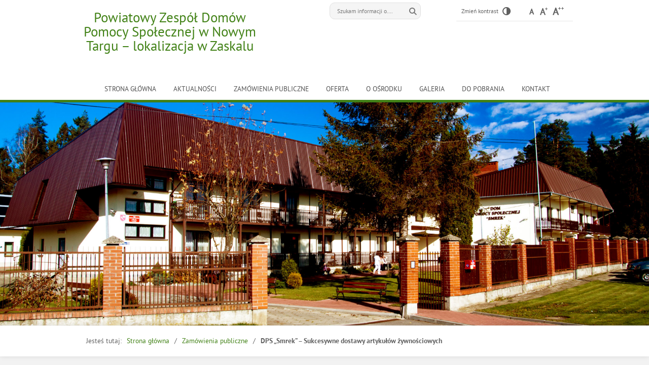

--- FILE ---
content_type: text/html; charset=UTF-8
request_url: https://dpssmrek.nowotarski.org.pl/2013/06/03/dps-smrek-sukcesywne-dostawy-artykulow-zywnosciowych/
body_size: 15743
content:
<!DOCTYPE html>
<html lang="pl-PL">
<head>
<meta charset="UTF-8">
<meta name="viewport" content="width=device-width, user-scalable=yes">
<meta name="deklaracja-dostępności" content="https://dpssmrek.nowotarski.org.pl/deklaracja-dostepnosci/">
<link rel="profile" href="http://gmpg.org/xfn/11">
<link rel="pingback" href="https://dpssmrek.nowotarski.org.pl/xmlrpc.php">

<script type="text/javascript">
// <![CDATA[
    var settings = {
        templateDir: 'https://dpssmrek.nowotarski.org.pl/wp-content/themes/pad2_02_1'
    };
// ]]>
</script>	    
<script src="https://dpssmrek.nowotarski.org.pl/wp-content/themes/pad2_02_1/js/jquery.min.js"></script>
<script src="https://dpssmrek.nowotarski.org.pl/wp-content/themes/pad2_02_1/js/jquery.dropdown.js"></script>
<script src="https://dpssmrek.nowotarski.org.pl/wp-content/themes/pad2_02_1/js/is.min.js"></script>
<script src="https://dpssmrek.nowotarski.org.pl/wp-content/themes/pad2_02_1/js/jquery.izilla.touchMenuHover.min.js"></script>
<script src="https://dpssmrek.nowotarski.org.pl/wp-content/themes/pad2_02_1/js/common.js"></script>

<meta name='robots' content='index, follow, max-image-preview:large, max-snippet:-1, max-video-preview:-1' />

	<!-- This site is optimized with the Yoast SEO plugin v26.5 - https://yoast.com/wordpress/plugins/seo/ -->
	<title>DPS &quot;Smrek&quot; - Sukcesywne dostawy artykułów żywnościowych - Powiatowy Zespół Domów Pomocy Społecznej w Nowym Targu - lokalizacja w Zaskalu</title>
	<link rel="canonical" href="https://dpssmrek.nowotarski.org.pl/2013/06/03/dps-smrek-sukcesywne-dostawy-artykulow-zywnosciowych/" />
	<meta property="og:locale" content="pl_PL" />
	<meta property="og:type" content="article" />
	<meta property="og:title" content="DPS &quot;Smrek&quot; - Sukcesywne dostawy artykułów żywnościowych - Powiatowy Zespół Domów Pomocy Społecznej w Nowym Targu - lokalizacja w Zaskalu" />
	<meta property="og:description" content="Szaflary: Sukcesywne dostawy artykułów żywnościowych tj.: warzyw i owoców; artykułów spożywczych i mrożonek; pieczywa i... Czytaj więcej" />
	<meta property="og:url" content="https://dpssmrek.nowotarski.org.pl/2013/06/03/dps-smrek-sukcesywne-dostawy-artykulow-zywnosciowych/" />
	<meta property="og:site_name" content="Powiatowy Zespół Domów Pomocy Społecznej w Nowym Targu - lokalizacja w Zaskalu" />
	<meta property="article:published_time" content="2013-06-03T11:48:23+00:00" />
	<meta name="author" content="BSI" />
	<meta name="twitter:card" content="summary_large_image" />
	<meta name="twitter:label1" content="Napisane przez" />
	<meta name="twitter:data1" content="BSI" />
	<meta name="twitter:label2" content="Szacowany czas czytania" />
	<meta name="twitter:data2" content="19 minut" />
	<script type="application/ld+json" class="yoast-schema-graph">{"@context":"https://schema.org","@graph":[{"@type":"WebPage","@id":"https://dpssmrek.nowotarski.org.pl/2013/06/03/dps-smrek-sukcesywne-dostawy-artykulow-zywnosciowych/","url":"https://dpssmrek.nowotarski.org.pl/2013/06/03/dps-smrek-sukcesywne-dostawy-artykulow-zywnosciowych/","name":"DPS \"Smrek\" - Sukcesywne dostawy artykułów żywnościowych - Powiatowy Zespół Domów Pomocy Społecznej w Nowym Targu - lokalizacja w Zaskalu","isPartOf":{"@id":"https://dpssmrek.nowotarski.org.pl/#website"},"datePublished":"2013-06-03T11:48:23+00:00","author":{"@id":"https://dpssmrek.nowotarski.org.pl/#/schema/person/96ad92d78525fe261041473d7e53df32"},"breadcrumb":{"@id":"https://dpssmrek.nowotarski.org.pl/2013/06/03/dps-smrek-sukcesywne-dostawy-artykulow-zywnosciowych/#breadcrumb"},"inLanguage":"pl-PL","potentialAction":[{"@type":"ReadAction","target":["https://dpssmrek.nowotarski.org.pl/2013/06/03/dps-smrek-sukcesywne-dostawy-artykulow-zywnosciowych/"]}]},{"@type":"BreadcrumbList","@id":"https://dpssmrek.nowotarski.org.pl/2013/06/03/dps-smrek-sukcesywne-dostawy-artykulow-zywnosciowych/#breadcrumb","itemListElement":[{"@type":"ListItem","position":1,"name":"Strona główna","item":"https://dpssmrek.nowotarski.org.pl/"},{"@type":"ListItem","position":2,"name":"Blog","item":"https://dpssmrek.nowotarski.org.pl/blog/"},{"@type":"ListItem","position":3,"name":"DPS &#8222;Smrek&#8221; &#8211; Sukcesywne dostawy artykułów żywnościowych"}]},{"@type":"WebSite","@id":"https://dpssmrek.nowotarski.org.pl/#website","url":"https://dpssmrek.nowotarski.org.pl/","name":"Powiatowy Zespół Domów Pomocy Społecznej w Nowym Targu - lokalizacja w Zaskalu","description":"","potentialAction":[{"@type":"SearchAction","target":{"@type":"EntryPoint","urlTemplate":"https://dpssmrek.nowotarski.org.pl/?s={search_term_string}"},"query-input":{"@type":"PropertyValueSpecification","valueRequired":true,"valueName":"search_term_string"}}],"inLanguage":"pl-PL"},{"@type":"Person","@id":"https://dpssmrek.nowotarski.org.pl/#/schema/person/96ad92d78525fe261041473d7e53df32","name":"BSI","image":{"@type":"ImageObject","inLanguage":"pl-PL","@id":"https://dpssmrek.nowotarski.org.pl/#/schema/person/image/","url":"https://secure.gravatar.com/avatar/caf51b0dbeddfd931272d0f1d8b3e1574503222303c70678c25069c363964c4e?s=96&d=mm&r=g","contentUrl":"https://secure.gravatar.com/avatar/caf51b0dbeddfd931272d0f1d8b3e1574503222303c70678c25069c363964c4e?s=96&d=mm&r=g","caption":"BSI"},"url":"https://dpssmrek.nowotarski.org.pl/author/bsi/"}]}</script>
	<!-- / Yoast SEO plugin. -->


<link rel="alternate" type="application/rss+xml" title="Powiatowy Zespół Domów Pomocy Społecznej w Nowym Targu - lokalizacja w Zaskalu &raquo; Kanał z wpisami" href="https://dpssmrek.nowotarski.org.pl/feed/" />
<link rel="alternate" title="oEmbed (JSON)" type="application/json+oembed" href="https://dpssmrek.nowotarski.org.pl/wp-json/oembed/1.0/embed?url=https%3A%2F%2Fdpssmrek.nowotarski.org.pl%2F2013%2F06%2F03%2Fdps-smrek-sukcesywne-dostawy-artykulow-zywnosciowych%2F" />
<link rel="alternate" title="oEmbed (XML)" type="text/xml+oembed" href="https://dpssmrek.nowotarski.org.pl/wp-json/oembed/1.0/embed?url=https%3A%2F%2Fdpssmrek.nowotarski.org.pl%2F2013%2F06%2F03%2Fdps-smrek-sukcesywne-dostawy-artykulow-zywnosciowych%2F&#038;format=xml" />
<style id='wp-img-auto-sizes-contain-inline-css' type='text/css'>
img:is([sizes=auto i],[sizes^="auto," i]){contain-intrinsic-size:3000px 1500px}
/*# sourceURL=wp-img-auto-sizes-contain-inline-css */
</style>
<style id='wp-emoji-styles-inline-css' type='text/css'>

	img.wp-smiley, img.emoji {
		display: inline !important;
		border: none !important;
		box-shadow: none !important;
		height: 1em !important;
		width: 1em !important;
		margin: 0 0.07em !important;
		vertical-align: -0.1em !important;
		background: none !important;
		padding: 0 !important;
	}
/*# sourceURL=wp-emoji-styles-inline-css */
</style>
<style id='wp-block-library-inline-css' type='text/css'>
:root{--wp-block-synced-color:#7a00df;--wp-block-synced-color--rgb:122,0,223;--wp-bound-block-color:var(--wp-block-synced-color);--wp-editor-canvas-background:#ddd;--wp-admin-theme-color:#007cba;--wp-admin-theme-color--rgb:0,124,186;--wp-admin-theme-color-darker-10:#006ba1;--wp-admin-theme-color-darker-10--rgb:0,107,160.5;--wp-admin-theme-color-darker-20:#005a87;--wp-admin-theme-color-darker-20--rgb:0,90,135;--wp-admin-border-width-focus:2px}@media (min-resolution:192dpi){:root{--wp-admin-border-width-focus:1.5px}}.wp-element-button{cursor:pointer}:root .has-very-light-gray-background-color{background-color:#eee}:root .has-very-dark-gray-background-color{background-color:#313131}:root .has-very-light-gray-color{color:#eee}:root .has-very-dark-gray-color{color:#313131}:root .has-vivid-green-cyan-to-vivid-cyan-blue-gradient-background{background:linear-gradient(135deg,#00d084,#0693e3)}:root .has-purple-crush-gradient-background{background:linear-gradient(135deg,#34e2e4,#4721fb 50%,#ab1dfe)}:root .has-hazy-dawn-gradient-background{background:linear-gradient(135deg,#faaca8,#dad0ec)}:root .has-subdued-olive-gradient-background{background:linear-gradient(135deg,#fafae1,#67a671)}:root .has-atomic-cream-gradient-background{background:linear-gradient(135deg,#fdd79a,#004a59)}:root .has-nightshade-gradient-background{background:linear-gradient(135deg,#330968,#31cdcf)}:root .has-midnight-gradient-background{background:linear-gradient(135deg,#020381,#2874fc)}:root{--wp--preset--font-size--normal:16px;--wp--preset--font-size--huge:42px}.has-regular-font-size{font-size:1em}.has-larger-font-size{font-size:2.625em}.has-normal-font-size{font-size:var(--wp--preset--font-size--normal)}.has-huge-font-size{font-size:var(--wp--preset--font-size--huge)}.has-text-align-center{text-align:center}.has-text-align-left{text-align:left}.has-text-align-right{text-align:right}.has-fit-text{white-space:nowrap!important}#end-resizable-editor-section{display:none}.aligncenter{clear:both}.items-justified-left{justify-content:flex-start}.items-justified-center{justify-content:center}.items-justified-right{justify-content:flex-end}.items-justified-space-between{justify-content:space-between}.screen-reader-text{border:0;clip-path:inset(50%);height:1px;margin:-1px;overflow:hidden;padding:0;position:absolute;width:1px;word-wrap:normal!important}.screen-reader-text:focus{background-color:#ddd;clip-path:none;color:#444;display:block;font-size:1em;height:auto;left:5px;line-height:normal;padding:15px 23px 14px;text-decoration:none;top:5px;width:auto;z-index:100000}html :where(.has-border-color){border-style:solid}html :where([style*=border-top-color]){border-top-style:solid}html :where([style*=border-right-color]){border-right-style:solid}html :where([style*=border-bottom-color]){border-bottom-style:solid}html :where([style*=border-left-color]){border-left-style:solid}html :where([style*=border-width]){border-style:solid}html :where([style*=border-top-width]){border-top-style:solid}html :where([style*=border-right-width]){border-right-style:solid}html :where([style*=border-bottom-width]){border-bottom-style:solid}html :where([style*=border-left-width]){border-left-style:solid}html :where(img[class*=wp-image-]){height:auto;max-width:100%}:where(figure){margin:0 0 1em}html :where(.is-position-sticky){--wp-admin--admin-bar--position-offset:var(--wp-admin--admin-bar--height,0px)}@media screen and (max-width:600px){html :where(.is-position-sticky){--wp-admin--admin-bar--position-offset:0px}}

/*# sourceURL=wp-block-library-inline-css */
</style><style id='global-styles-inline-css' type='text/css'>
:root{--wp--preset--aspect-ratio--square: 1;--wp--preset--aspect-ratio--4-3: 4/3;--wp--preset--aspect-ratio--3-4: 3/4;--wp--preset--aspect-ratio--3-2: 3/2;--wp--preset--aspect-ratio--2-3: 2/3;--wp--preset--aspect-ratio--16-9: 16/9;--wp--preset--aspect-ratio--9-16: 9/16;--wp--preset--color--black: #000000;--wp--preset--color--cyan-bluish-gray: #abb8c3;--wp--preset--color--white: #ffffff;--wp--preset--color--pale-pink: #f78da7;--wp--preset--color--vivid-red: #cf2e2e;--wp--preset--color--luminous-vivid-orange: #ff6900;--wp--preset--color--luminous-vivid-amber: #fcb900;--wp--preset--color--light-green-cyan: #7bdcb5;--wp--preset--color--vivid-green-cyan: #00d084;--wp--preset--color--pale-cyan-blue: #8ed1fc;--wp--preset--color--vivid-cyan-blue: #0693e3;--wp--preset--color--vivid-purple: #9b51e0;--wp--preset--gradient--vivid-cyan-blue-to-vivid-purple: linear-gradient(135deg,rgb(6,147,227) 0%,rgb(155,81,224) 100%);--wp--preset--gradient--light-green-cyan-to-vivid-green-cyan: linear-gradient(135deg,rgb(122,220,180) 0%,rgb(0,208,130) 100%);--wp--preset--gradient--luminous-vivid-amber-to-luminous-vivid-orange: linear-gradient(135deg,rgb(252,185,0) 0%,rgb(255,105,0) 100%);--wp--preset--gradient--luminous-vivid-orange-to-vivid-red: linear-gradient(135deg,rgb(255,105,0) 0%,rgb(207,46,46) 100%);--wp--preset--gradient--very-light-gray-to-cyan-bluish-gray: linear-gradient(135deg,rgb(238,238,238) 0%,rgb(169,184,195) 100%);--wp--preset--gradient--cool-to-warm-spectrum: linear-gradient(135deg,rgb(74,234,220) 0%,rgb(151,120,209) 20%,rgb(207,42,186) 40%,rgb(238,44,130) 60%,rgb(251,105,98) 80%,rgb(254,248,76) 100%);--wp--preset--gradient--blush-light-purple: linear-gradient(135deg,rgb(255,206,236) 0%,rgb(152,150,240) 100%);--wp--preset--gradient--blush-bordeaux: linear-gradient(135deg,rgb(254,205,165) 0%,rgb(254,45,45) 50%,rgb(107,0,62) 100%);--wp--preset--gradient--luminous-dusk: linear-gradient(135deg,rgb(255,203,112) 0%,rgb(199,81,192) 50%,rgb(65,88,208) 100%);--wp--preset--gradient--pale-ocean: linear-gradient(135deg,rgb(255,245,203) 0%,rgb(182,227,212) 50%,rgb(51,167,181) 100%);--wp--preset--gradient--electric-grass: linear-gradient(135deg,rgb(202,248,128) 0%,rgb(113,206,126) 100%);--wp--preset--gradient--midnight: linear-gradient(135deg,rgb(2,3,129) 0%,rgb(40,116,252) 100%);--wp--preset--font-size--small: 13px;--wp--preset--font-size--medium: 20px;--wp--preset--font-size--large: 36px;--wp--preset--font-size--x-large: 42px;--wp--preset--spacing--20: 0.44rem;--wp--preset--spacing--30: 0.67rem;--wp--preset--spacing--40: 1rem;--wp--preset--spacing--50: 1.5rem;--wp--preset--spacing--60: 2.25rem;--wp--preset--spacing--70: 3.38rem;--wp--preset--spacing--80: 5.06rem;--wp--preset--shadow--natural: 6px 6px 9px rgba(0, 0, 0, 0.2);--wp--preset--shadow--deep: 12px 12px 50px rgba(0, 0, 0, 0.4);--wp--preset--shadow--sharp: 6px 6px 0px rgba(0, 0, 0, 0.2);--wp--preset--shadow--outlined: 6px 6px 0px -3px rgb(255, 255, 255), 6px 6px rgb(0, 0, 0);--wp--preset--shadow--crisp: 6px 6px 0px rgb(0, 0, 0);}:where(.is-layout-flex){gap: 0.5em;}:where(.is-layout-grid){gap: 0.5em;}body .is-layout-flex{display: flex;}.is-layout-flex{flex-wrap: wrap;align-items: center;}.is-layout-flex > :is(*, div){margin: 0;}body .is-layout-grid{display: grid;}.is-layout-grid > :is(*, div){margin: 0;}:where(.wp-block-columns.is-layout-flex){gap: 2em;}:where(.wp-block-columns.is-layout-grid){gap: 2em;}:where(.wp-block-post-template.is-layout-flex){gap: 1.25em;}:where(.wp-block-post-template.is-layout-grid){gap: 1.25em;}.has-black-color{color: var(--wp--preset--color--black) !important;}.has-cyan-bluish-gray-color{color: var(--wp--preset--color--cyan-bluish-gray) !important;}.has-white-color{color: var(--wp--preset--color--white) !important;}.has-pale-pink-color{color: var(--wp--preset--color--pale-pink) !important;}.has-vivid-red-color{color: var(--wp--preset--color--vivid-red) !important;}.has-luminous-vivid-orange-color{color: var(--wp--preset--color--luminous-vivid-orange) !important;}.has-luminous-vivid-amber-color{color: var(--wp--preset--color--luminous-vivid-amber) !important;}.has-light-green-cyan-color{color: var(--wp--preset--color--light-green-cyan) !important;}.has-vivid-green-cyan-color{color: var(--wp--preset--color--vivid-green-cyan) !important;}.has-pale-cyan-blue-color{color: var(--wp--preset--color--pale-cyan-blue) !important;}.has-vivid-cyan-blue-color{color: var(--wp--preset--color--vivid-cyan-blue) !important;}.has-vivid-purple-color{color: var(--wp--preset--color--vivid-purple) !important;}.has-black-background-color{background-color: var(--wp--preset--color--black) !important;}.has-cyan-bluish-gray-background-color{background-color: var(--wp--preset--color--cyan-bluish-gray) !important;}.has-white-background-color{background-color: var(--wp--preset--color--white) !important;}.has-pale-pink-background-color{background-color: var(--wp--preset--color--pale-pink) !important;}.has-vivid-red-background-color{background-color: var(--wp--preset--color--vivid-red) !important;}.has-luminous-vivid-orange-background-color{background-color: var(--wp--preset--color--luminous-vivid-orange) !important;}.has-luminous-vivid-amber-background-color{background-color: var(--wp--preset--color--luminous-vivid-amber) !important;}.has-light-green-cyan-background-color{background-color: var(--wp--preset--color--light-green-cyan) !important;}.has-vivid-green-cyan-background-color{background-color: var(--wp--preset--color--vivid-green-cyan) !important;}.has-pale-cyan-blue-background-color{background-color: var(--wp--preset--color--pale-cyan-blue) !important;}.has-vivid-cyan-blue-background-color{background-color: var(--wp--preset--color--vivid-cyan-blue) !important;}.has-vivid-purple-background-color{background-color: var(--wp--preset--color--vivid-purple) !important;}.has-black-border-color{border-color: var(--wp--preset--color--black) !important;}.has-cyan-bluish-gray-border-color{border-color: var(--wp--preset--color--cyan-bluish-gray) !important;}.has-white-border-color{border-color: var(--wp--preset--color--white) !important;}.has-pale-pink-border-color{border-color: var(--wp--preset--color--pale-pink) !important;}.has-vivid-red-border-color{border-color: var(--wp--preset--color--vivid-red) !important;}.has-luminous-vivid-orange-border-color{border-color: var(--wp--preset--color--luminous-vivid-orange) !important;}.has-luminous-vivid-amber-border-color{border-color: var(--wp--preset--color--luminous-vivid-amber) !important;}.has-light-green-cyan-border-color{border-color: var(--wp--preset--color--light-green-cyan) !important;}.has-vivid-green-cyan-border-color{border-color: var(--wp--preset--color--vivid-green-cyan) !important;}.has-pale-cyan-blue-border-color{border-color: var(--wp--preset--color--pale-cyan-blue) !important;}.has-vivid-cyan-blue-border-color{border-color: var(--wp--preset--color--vivid-cyan-blue) !important;}.has-vivid-purple-border-color{border-color: var(--wp--preset--color--vivid-purple) !important;}.has-vivid-cyan-blue-to-vivid-purple-gradient-background{background: var(--wp--preset--gradient--vivid-cyan-blue-to-vivid-purple) !important;}.has-light-green-cyan-to-vivid-green-cyan-gradient-background{background: var(--wp--preset--gradient--light-green-cyan-to-vivid-green-cyan) !important;}.has-luminous-vivid-amber-to-luminous-vivid-orange-gradient-background{background: var(--wp--preset--gradient--luminous-vivid-amber-to-luminous-vivid-orange) !important;}.has-luminous-vivid-orange-to-vivid-red-gradient-background{background: var(--wp--preset--gradient--luminous-vivid-orange-to-vivid-red) !important;}.has-very-light-gray-to-cyan-bluish-gray-gradient-background{background: var(--wp--preset--gradient--very-light-gray-to-cyan-bluish-gray) !important;}.has-cool-to-warm-spectrum-gradient-background{background: var(--wp--preset--gradient--cool-to-warm-spectrum) !important;}.has-blush-light-purple-gradient-background{background: var(--wp--preset--gradient--blush-light-purple) !important;}.has-blush-bordeaux-gradient-background{background: var(--wp--preset--gradient--blush-bordeaux) !important;}.has-luminous-dusk-gradient-background{background: var(--wp--preset--gradient--luminous-dusk) !important;}.has-pale-ocean-gradient-background{background: var(--wp--preset--gradient--pale-ocean) !important;}.has-electric-grass-gradient-background{background: var(--wp--preset--gradient--electric-grass) !important;}.has-midnight-gradient-background{background: var(--wp--preset--gradient--midnight) !important;}.has-small-font-size{font-size: var(--wp--preset--font-size--small) !important;}.has-medium-font-size{font-size: var(--wp--preset--font-size--medium) !important;}.has-large-font-size{font-size: var(--wp--preset--font-size--large) !important;}.has-x-large-font-size{font-size: var(--wp--preset--font-size--x-large) !important;}
/*# sourceURL=global-styles-inline-css */
</style>

<style id='classic-theme-styles-inline-css' type='text/css'>
/*! This file is auto-generated */
.wp-block-button__link{color:#fff;background-color:#32373c;border-radius:9999px;box-shadow:none;text-decoration:none;padding:calc(.667em + 2px) calc(1.333em + 2px);font-size:1.125em}.wp-block-file__button{background:#32373c;color:#fff;text-decoration:none}
/*# sourceURL=/wp-includes/css/classic-themes.min.css */
</style>
<link rel='stylesheet' id='wp-components-css' href='https://dpssmrek.nowotarski.org.pl/wp-includes/css/dist/components/style.min.css?ver=6.9' type='text/css' media='all' />
<link rel='stylesheet' id='wp-preferences-css' href='https://dpssmrek.nowotarski.org.pl/wp-includes/css/dist/preferences/style.min.css?ver=6.9' type='text/css' media='all' />
<link rel='stylesheet' id='wp-block-editor-css' href='https://dpssmrek.nowotarski.org.pl/wp-includes/css/dist/block-editor/style.min.css?ver=6.9' type='text/css' media='all' />
<link rel='stylesheet' id='popup-maker-block-library-style-css' href='https://dpssmrek.nowotarski.org.pl/wp-content/plugins/popup-maker/dist/packages/block-library-style.css?ver=dbea705cfafe089d65f1' type='text/css' media='all' />
<link rel='stylesheet' id='pad2-style-css' href='https://dpssmrek.nowotarski.org.pl/wp-content/themes/pad2_02_1/style.css?ver=6.9' type='text/css' media='all' />
<link rel='stylesheet' id='popup-maker-site-css' href='//dpssmrek.nowotarski.org.pl/wp-content/uploads/pum/pum-site-styles.css?generated=1755583761&#038;ver=1.21.5' type='text/css' media='all' />
<script type="text/javascript" src="https://dpssmrek.nowotarski.org.pl/wp-includes/js/jquery/jquery.min.js?ver=3.7.1" id="jquery-core-js"></script>
<script type="text/javascript" src="https://dpssmrek.nowotarski.org.pl/wp-includes/js/jquery/jquery-migrate.min.js?ver=3.4.1" id="jquery-migrate-js"></script>
<link rel="https://api.w.org/" href="https://dpssmrek.nowotarski.org.pl/wp-json/" /><link rel="alternate" title="JSON" type="application/json" href="https://dpssmrek.nowotarski.org.pl/wp-json/wp/v2/posts/427" /><link rel="EditURI" type="application/rsd+xml" title="RSD" href="https://dpssmrek.nowotarski.org.pl/xmlrpc.php?rsd" />
<meta name="generator" content="WordPress 6.9" />
<link rel='shortlink' href='https://dpssmrek.nowotarski.org.pl/?p=427' />
	<script type="text/javascript">
		jQuery(document).ready(function() {
			var img_src = '';
			var header_img = 'https://dpssmrek.nowotarski.org.pl/wp-content/uploads/2018/06/12-edited.jpg';
			var header_title = '';
			var header_text = '';
			var header_url = '';
			
			if ( img_src != ''){
				$('#logo').append('<img src="" alt="" />');
			} else {
				$('.site-title').css({'width':'100%'});
			}
			
			/* The text in slider appears when image was added */
			if ( header_img != ''){
				$('#slider-wrapper').css({'background-image':'url(\'https://dpssmrek.nowotarski.org.pl/wp-content/uploads/2018/06/12-edited.jpg\')'});
				$('#slider-wrapper').append('<div id="slider"></div>');
				// $('#slider').append('<img src="https://dpssmrek.nowotarski.org.pl/wp-content/uploads/2018/06/12-edited.jpg" alt="Dom Pomocy Społecznej "Smrek" w Zaskalu" />');
				
				if ( header_title != '' ||  header_text != ''){
					$('#slider').append('<div class="slider-text"></div>');
				}
				
				if ( header_title != ''){
					$('#slider .slider-text').append('<h2></h2>');
				}
				if ( header_text != ''){
					$('#slider .slider-text').append('<p></p>');
				}
				if ( header_url != ''){
					$('#slider .slider-text').append('<a href="" class="more-link">Więcej <span class="screen-reader-text">o </span></a>');
				}					
			}					
		});
	</script>
	<link rel="icon" href="https://dpssmrek.nowotarski.org.pl/wp-content/uploads/2018/06/logo-h60.png" sizes="32x32" />
<link rel="icon" href="https://dpssmrek.nowotarski.org.pl/wp-content/uploads/2018/06/logo-h60.png" sizes="192x192" />
<link rel="apple-touch-icon" href="https://dpssmrek.nowotarski.org.pl/wp-content/uploads/2018/06/logo-h60.png" />
<meta name="msapplication-TileImage" content="https://dpssmrek.nowotarski.org.pl/wp-content/uploads/2018/06/logo-h60.png" />
		<style type="text/css" id="wp-custom-css">
			#slider-wrapper {
background-position: 0% 50%;
}

.top-padding {
	padding-top: 2%;
}

.main-navigation {
	text-align: center;
	width: 100%;
}

.site-title {
	text-align: center;
}

.site-branding {
	margin-bottom: 3%;
}
.wp-image-4658 {
	margin: 0 auto;
	display: block;
}

ul.gallery-list li {
	list-style: none;
	display: inline-block;
}

#sidebar-homepage {
	background: #fff;
}
/*
#secondary .widget {
	width: 285px;
	vertical-align: middle;
}
*/
#sidebar-2 .widget {
	vertical-align: middle;
}

#logosPAD {
	text-align: center;
	padding: 1% 0;
}
.widget-area {
	width: 980px;
	margin: 0 auto;
	padding: 40px 0 20px;
	display: flex;
	flex-flow: row wrap;
	align-content: center;
	justify-content: center;
}
/*
.widget {
	margin: 0 0 1.5em;
	position: relative;
	width: 210px;
	display: inline-block;
	vertical-align: top;
	margin: 0 40px 40px 0;
	align-self: center;
	flex-shrink: 0;
}
*/
#secondary .widget {
    width: 305px;
    vertical-align: middle;
}

.widget {
    margin: 0 0 1.5em;
    position: relative;
    width: 210px;
    display: inline-block;
    vertical-align: top;
    margin: 0 20px 20px 0;
    align-self: center;
    flex-shrink: 0;
}
label.visibility-hidden {
    width: 1px;
    overflow: hidden;
    padding: 0;
    margin: -1px;
    height: 1px;
    position: absolute;
    clip: rect(0 0 0 0);
    border: 0;
}

.dots {background: #f2f2f2 !important;}		</style>
		<link rel="stylesheet" media="all" type="text/css" href="https://dpssmrek.nowotarski.org.pl/wp-content/themes/pad2_02_1/css/responsive.css"/>
<meta http-equiv="Content-Type" content="text/html; charset=utf-8">
</head>

<body class="wp-singular post-template-default single single-post postid-427 single-format-standard wp-theme-pad2_02_1 group-blog">

<div id="page" class="hfeed site">
	
    <ul id="skip-links">
    	<li><a class="skip-link" href="#site-navigation">Przejdź do menu</a></li>
        <li><a class="skip-link" href="#content">Przejdź do treści</a></li>
        <li><a class="skip-link" href="#search-wrapper">Przejdź do wyszukiwarki</a></li>
    </ul>
	
    <div id="header-wrapper">
    <header id="masthead" class="site-header" role="banner">
        
        <div class="search-toggle">
            <a href="#search-container"><img src="https://dpssmrek.nowotarski.org.pl/wp-content/themes/pad2_02_1/images/butSearch.png" alt="Szukaj"></a>
        </div>            
        <div id="search-wrapper">
            <h2 class="screen-reader-text">Wyszukiwarka</h2>
            <form action="https://dpssmrek.nowotarski.org.pl/" class="search-form" method="get" role="search">
				<label for="s" class="visibility-hidden">Szukaj:</label>
				<label>
					<span class="screen-reader-text">Tutaj wpisz szukaną frazę:</span>
					<input id="s" type="search" name="s" value="" placeholder="Szukam informacji o...." class="search-field">
				</label>
				<label for="s-image" class="visibility-hidden">Szukaj</label>
				<input id="s-image" type="image" src="https://dpssmrek.nowotarski.org.pl/wp-content/themes/pad2_02_1/images/butSearch.png" alt="Szukaj" class="search-submit">
				<div class="clear"></div>
			</form>        </div>   
            
        <div id="font-wrapper">
            <div id="fonts">
            <p><span>Zmień kontrast </span><a href="https://dpssmrek.nowotarski.org.pl/wp-content/themes/pad2_02_1/inc/change-style.php?contr=1" class="font-contrast"><img src="https://dpssmrek.nowotarski.org.pl/wp-content/themes/pad2_02_1/images/icoContrast.png" alt="Zmień kontrast"/></a></p><div class="font-list"><p class="screen-reader-text">Czcionka</p><ul><li><a href="https://dpssmrek.nowotarski.org.pl/wp-content/themes/pad2_02_1/inc/change-style.php?style=0"  class="font-size0"><img src="https://dpssmrek.nowotarski.org.pl/wp-content/themes/pad2_02_1/images/fontSize0.png" alt="Czcionka domyślna"/></a></li><li><a href="https://dpssmrek.nowotarski.org.pl/wp-content/themes/pad2_02_1/inc/change-style.php?style=r1" class="font-size1"><img src="https://dpssmrek.nowotarski.org.pl/wp-content/themes/pad2_02_1/images/fontSize1.png" alt="Czcionka średnia"/></a></li><li><a href="https://dpssmrek.nowotarski.org.pl/wp-content/themes/pad2_02_1/inc/change-style.php?style=r2" class="font-size2"><img src="https://dpssmrek.nowotarski.org.pl/wp-content/themes/pad2_02_1/images/fontSize2.png" alt="Czcionka duża"/></a></li></ul></div> 
            <div class="clear"></div>
            </div>
        </div>
                
        <div class="site-branding">
            <div id="logo"></div>
            <h1 class="site-title"><a href="https://dpssmrek.nowotarski.org.pl/" rel="home">
            Powiatowy Zespół Domów Pomocy Społecznej w Nowym Targu &#8211; lokalizacja w Zaskalu                    <span class="screen-reader-text"> - DPS &#8222;Smrek&#8221; &#8211; Sukcesywne dostawy artykułów żywnościowych</span>
                            </a></h1>
                    </div><!-- .site-branding -->

        <nav id="site-navigation" class="main-navigation" role="navigation">
            <button class="menu-toggle" aria-controls="primary-menu" aria-expanded="false">Menu główne</button>
            <div class="menu-menu-container"><ul id="primary-menu" class="menu"><li id="menu-item-3046" class="menu-item menu-item-type-custom menu-item-object-custom menu-item-3046"><a href="/">Strona główna</a></li>
<li id="menu-item-3101" class="menu-item menu-item-type-custom menu-item-object-custom menu-item-has-children menu-item-3101"><a href="#blog">Aktualności</a>
<ul class="sub-menu">
	<li id="menu-item-3102" class="menu-item menu-item-type-taxonomy menu-item-object-category menu-item-3102"><a href="https://dpssmrek.nowotarski.org.pl/category/informacja/">Informacje</a></li>
	<li id="menu-item-3104" class="menu-item menu-item-type-taxonomy menu-item-object-category menu-item-3104"><a href="https://dpssmrek.nowotarski.org.pl/category/ogloszenie/">Ogłoszenia</a></li>
	<li id="menu-item-7025" class="menu-item menu-item-type-taxonomy menu-item-object-category menu-item-7025"><a href="https://dpssmrek.nowotarski.org.pl/category/dostepnosc/">Dostępność</a></li>
</ul>
</li>
<li id="menu-item-3103" class="menu-item menu-item-type-taxonomy menu-item-object-category current-post-ancestor current-menu-parent current-post-parent menu-item-3103"><a href="https://dpssmrek.nowotarski.org.pl/category/zamowienia-publiczne/">Zamówienia publiczne</a></li>
<li id="menu-item-2966" class="menu-item menu-item-type-post_type menu-item-object-page menu-item-2966"><a href="https://dpssmrek.nowotarski.org.pl/informacje/">Oferta</a></li>
<li id="menu-item-4467" class="menu-item menu-item-type-post_type menu-item-object-page menu-item-4467"><a href="https://dpssmrek.nowotarski.org.pl/o-osrodku/">O ośrodku</a></li>
<li id="menu-item-2958" class="menu-item menu-item-type-post_type menu-item-object-page current-post-parent menu-item-2958"><a href="https://dpssmrek.nowotarski.org.pl/galeria/">Galeria</a></li>
<li id="menu-item-6734" class="menu-item menu-item-type-custom menu-item-object-custom menu-item-has-children menu-item-6734"><a href="#do-pobrania">Do pobrania</a>
<ul class="sub-menu">
	<li id="menu-item-2961" class="menu-item menu-item-type-post_type menu-item-object-page menu-item-2961"><a href="https://dpssmrek.nowotarski.org.pl/do-pobrania/">Dokumenty</a></li>
	<li id="menu-item-6733" class="menu-item menu-item-type-post_type menu-item-object-page menu-item-6733"><a href="https://dpssmrek.nowotarski.org.pl/spotkanie/">Kod spotkania on-line</a></li>
</ul>
</li>
<li id="menu-item-4469" class="menu-item menu-item-type-post_type menu-item-object-page menu-item-has-children menu-item-4469"><a href="https://dpssmrek.nowotarski.org.pl/kontakt/">Kontakt</a>
<ul class="sub-menu">
	<li id="menu-item-9175" class="menu-item menu-item-type-post_type menu-item-object-page menu-item-privacy-policy menu-item-9175"><a rel="privacy-policy" href="https://dpssmrek.nowotarski.org.pl/klauzula-informacyjna-o-przetwarzaniu-danych-osobowych/">Klauzula informacyjna o przetwarzaniu danych osobowych</a></li>
</ul>
</li>
</ul></div>        </nav><!-- #site-navigation -->
        <div class="clear"></div>
        
    </header><!-- #masthead -->
    </div>
        
    <!-- header image -->
    <div id="slider-wrapper"></div>        

    <!-- breadcrumbs -->
    <div id="crumbpath-wrapper"><div id="crumbpath"><p class="here">Jesteś tutaj:</p><ol id="breadcrumbs" class="breadcrumbs"><li class="item-home"><a class="bread-link bread-home" href="https://dpssmrek.nowotarski.org.pl">Strona główna</a></li><li class="item-cat item-cat-6 item-cat-zamowienia-publiczne"><a class="bread-cat bread-cat-6 bread-cat-zamowienia-publiczne" href="https://dpssmrek.nowotarski.org.pl/category/zamowienia-publiczne/">Zamówienia publiczne</a></li><li class="item-current item-427"><strong class="bread-current bread-427">DPS &#8222;Smrek&#8221; &#8211; Sukcesywne dostawy artykułów żywnościowych</strong></li></ol></div></div>    
	<div id="content-wrapper">
    
<div id="content" class="site-content">
	<div id="primary" class="content-area">
		<main id="main" class="site-main" role="main">

		
			<article id="post-427" class="post-427 post type-post status-publish format-standard hentry category-zamowienia-publiczne">

    <header class="entry-header">
    <h2 class="entry-title">DPS &#8222;Smrek&#8221; &#8211; Sukcesywne dostawy artykułów żywnościowych</h2>
        <div class="entry-meta">
			<p><span class="posted-on-text screen-reader-text">Opublikowano w dniu</span> <span class="posted-on"><time class="entry-date published updated" datetime="2013-06-03T12:48:23+02:00">03/06/2013</time></span><span class="byline"> Autor: <span class="author vcard"><a class="url fn n" href="https://dpssmrek.nowotarski.org.pl/author/bsi/">BSI</a></span></span></p>		</div><!-- .entry-meta -->
        <div class="clear"></div>

            </header><!-- .entry-header -->		

	<div class="entry-content">
		<div class="user-text" style="text-align: justify;">
<div align="justify"><strong>Szaflary: Sukcesywne dostawy artykułów żywnościowych tj.: warzyw i owoców; artykułów spożywczych i mrożonek; pieczywa i świeżych wyrobów piekarskich; mięsa, produktów mięsnych i podrobów; wędlin i wyrobów wędliniarskich; mleka i przetworów mleczarskich oraz tłuszczy w II półroczu 2013r. do Domu Pomocy Społecznej Smrek w Zaskalu.</strong></div>
<p align="justify"><strong>Numer ogłoszenia: 211506 &#8211; 2013; data zamieszczenia: 03.06.2013</strong></p>
<p align="justify"><span id="more-427"></span></p>
<p align="justify">Zamieszczanie ogłoszenia: obowiązkowe.</p>
<p align="justify">Ogłoszenie dotyczy: zamówienia publicznego.</p>
<p align="justify">SEKCJA I: ZAMAWIAJĄCY</p>
<p align="justify">I. 1) NAZWA I ADRES: Dom Pomocy Społecznej &#8222;Smrek&#8221; Zaskale , Zaskale, ul. Kard. Karola Wojtyły 136, 34-424 Szaflary, woj. małopolskie, tel. 18 2655592, faks 18 2755316.</p>
<p align="justify">I. 2) RODZAJ ZAMAWIAJĄCEGO: Inny: Jednostka Budżetowa Samorządu Terytorialnego.</p>
<p align="justify">SEKCJA II: PRZEDMIOT ZAMÓWIENIA</p>
<p align="justify">II.1) OKREŚLENIE PRZEDMIOTU ZAMÓWIENIA</p>
<p align="justify">II.1.1) Nazwa nadana zamówieniu przez zamawiającego: Sukcesywne dostawy artykułów żywnościowych tj.: warzyw i owoców; artykułów spożywczych i mrożonek; pieczywa i świeżych wyrobów piekarskich; mięsa, produktów mięsnych i podrobów; wędlin i wyrobów wędliniarskich; mleka i przetworów mleczarskich oraz tłuszczy w II półroczu 2013r. do Domu Pomocy Społecznej Smrek w Zaskalu..</p>
<p align="justify">II.1.2) Rodzaj zamówienia: dostawy.</p>
<p align="justify">II.1.4) Określenie przedmiotu oraz wielkości lub zakresu zamówienia: Sukcesywna w miarę potrzeb Zamawiającego dostawa artykułów żywnościowych w II półroczu 2013r. do Domu Pomocy Społecznej Smrek w Zaskalu , ul. Kardynała Karola Wojtyły 136 w ilości i asortymencie, oraz opisem przedmiotu zamówienia wskazanym w formularzu kalkulacji cenowej, stanowiącym załączniki do specyfikacji istotnych warunków zamówienia ( zadanie 1, 2, 3, 4, 5, 6 ) będące jego integralną częścią. Zadanie nr 1 Dostawa warzyw i owoców zgodnie z załącznikiem nr 3.1 do niniejszej SIWZ (CPV &#8211; 15.30.00.00-1) Zadanie 2 Dostawa artykułów spożywczych i mrożonek zgodnie z załącznikiem 3.2 do niniejszej SIWZ (CPV-15.00.00.00-8, 03.14.25.00-3) Zadanie 3 Dostawa pieczywa i świeżych wyrobów piekarskich zgodnie z załącznikiem 3.3 do niniejszej SIWZ (CPV- 15.81.00.00-9) Zadanie 4 Dostawa mięsa, produktów mięsnych i podrobów zgodnie z załącznikiem 3.4 do niniejszej SIWZ (CPV: 15.10.00.00-9 ) Zadanie 5 Dostawa wędlin i wyrobów wędliniarskich zgodnie z załącznikiem 3.5 do niniejszej SIWZ (CPV: 15.13.11.00-6, ) Zadanie 6 Dostawa mleka i przetworów mleczarskich oraz tłuszczy zgodnie z załącznikiem 3.6 do niniejszej SIWZ (CPV: 15.50.00.00-3, 15.43.00.00-1,).</p>
<p align="justify">II.1.6) Wspólny Słownik Zamówień (CPV): 15.00.00.00-8, 03.14.25.00-3, 15.30.00.00-1, 15.81.00.00-9, 15.10.00.00-9, 15.13.11.00-6, 15.50.00.00-3, 15.43.00.00-1.</p>
<p align="justify">II.1.7) Czy dopuszcza się złożenie oferty częściowej: tak, liczba części: 6.</p>
<p align="justify">II.1.8) Czy dopuszcza się złożenie oferty wariantowej: nie.</p>
<p align="justify">II.2) CZAS TRWANIA ZAMÓWIENIA LUB TERMIN WYKONANIA: Okres w miesiącach: 6.</p>
<p align="justify">SEKCJA III: INFORMACJE O CHARAKTERZE PRAWNYM, EKONOMICZNYM, FINANSOWYM I TECHNICZNYM</p>
<p align="justify">III.1) WADIUM</p>
<p align="justify">Informacja na temat wadium: nie dotyczy</p>
<p align="justify">III.2) ZALICZKI</p>
<p align="justify">III.3) WARUNKI UDZIAŁU W POSTĘPOWANIU ORAZ OPIS SPOSOBU DOKONYWANIA OCENY SPEŁNIANIA TYCH WARUNKÓW</p>
<div align="justify">
<ul type="disc">
<li>III. 3.1) Uprawnienia do wykonywania określonej działalności lub czynności, jeżeli przepisy prawa nakładają obowiązek ich posiadania</li>
</ul>
</div>
<p align="justify">Opis sposobu dokonywania oceny spełniania tego warunku</p>
<div align="justify">
<ul type="disc">
<ul type="circle">
<li>Zamawiający nie definiuje szczegółowego opisu sposobu dokonywania oceny spełnienia tego warunku</li>
</ul>
<li>III.3.2) Wiedza i doświadczenie</li>
</ul>
</div>
<p align="justify">Opis sposobu dokonywania oceny spełniania tego warunku</p>
<div align="justify">
<ul type="disc">
<ul type="circle">
<li>Zamawiający nie definiuje szczegółowego opisu sposobu dokonywania oceny spełnienia tego warunku</li>
</ul>
<li>III.3.3) Potencjał techniczny</li>
</ul>
</div>
<p align="justify">Opis sposobu dokonywania oceny spełniania tego warunku</p>
<div align="justify">
<ul type="disc">
<ul type="circle">
<li>Zamawiający nie definiuje szczegółowego opisu sposobu dokonywania oceny spełnienia tego warunku</li>
</ul>
<li>III.3.4) Osoby zdolne do wykonania zamówienia</li>
</ul>
</div>
<p align="justify">Opis sposobu dokonywania oceny spełniania tego warunku</p>
<div align="justify">
<ul type="disc">
<ul type="circle">
<li>Zamawiający nie definiuje szczegółowego opisu sposobu dokonywania oceny spełnienia tego warunku</li>
</ul>
<li>III.3.5) Sytuacja ekonomiczna i finansowa</li>
</ul>
</div>
<p align="justify">Opis sposobu dokonywania oceny spełniania tego warunku</p>
<div align="justify">
<ul type="disc">
<ul type="circle">
<li>Zamawiający nie definiuje szczegółowego opisu sposobu dokonywania oceny spełnienia tego warunku</li>
</ul>
</ul>
</div>
<p align="justify">III.4) INFORMACJA O OŚWIADCZENIACH LUB DOKUMENTACH, JAKIE MAJĄ DOSTARCZYĆ WYKONAWCY W CELU POTWIERDZENIA SPEŁNIANIA WARUNKÓW UDZIAŁU W POSTĘPOWANIU ORAZ NIEPODLEGANIA WYKLUCZENIU NA PODSTAWIE ART. 24 UST. 1 USTAWY</p>
<p align="justify">III.4.1) W zakresie wykazania spełniania przez wykonawcę warunków, o których mowa w art. 22 ust. 1 ustawy, oprócz oświadczenia o spełnianiu warunków udziału w postępowaniu należy przedłożyć:</p>
<p align="justify">III.4.2) W zakresie potwierdzenia niepodlegania wykluczeniu na podstawie art. 24 ust. 1 ustawy, należy przedłożyć:</p>
<div align="justify">
<ul type="disc">
<li>oświadczenie o braku podstaw do wykluczenia;</li>
<li>aktualny odpis z właściwego rejestru lub z centralnej ewidencji i informacji o działalności gospodarczej, jeżeli odrębne przepisy wymagają wpisu do rejestru lub ewidencji, w celu wykazania braku podstaw do wykluczenia w oparciu o art. 24 ust. 1 pkt 2 ustawy, wystawiony nie wcześniej niż 6 miesięcy przed upływem terminu składania wniosków o dopuszczenie do udziału w postępowaniu o udzielenie zamówienia albo składania ofert;</li>
</ul>
</div>
<p align="justify">III.4.3) Dokumenty podmiotów zagranicznych</p>
<p align="justify">Jeżeli wykonawca ma siedzibę lub miejsce zamieszkania poza terytorium Rzeczypospolitej Polskiej, przedkłada:</p>
<p align="justify">III.4.3.1) dokument wystawiony w kraju, w którym ma siedzibę lub miejsce zamieszkania potwierdzający, że:</p>
<div align="justify">
<ul type="disc">
<li>nie otwarto jego likwidacji ani nie ogłoszono upadłości &#8211; wystawiony nie wcześniej niż 6 miesięcy przed upływem terminu składania wniosków o dopuszczenie do udziału w postępowaniu o udzielenie zamówienia albo składania ofert;</li>
</ul>
</div>
<p align="justify">III.4.4) Dokumenty dotyczące przynależności do tej samej grupy kapitałowej</p>
<div align="justify">
<ul type="disc">
<li>lista podmiotów należących do tej samej grupy kapitałowej w rozumieniu ustawy z dnia 16 lutego 2007 r. o ochronie konkurencji i konsumentów albo informacji o tym, że nie należy do grupy kapitałowej;</li>
</ul>
</div>
<p align="justify">III.6) INNE DOKUMENTY</p>
<p align="justify">Inne dokumenty niewymienione w pkt III.4) albo w pkt III.5)</p>
<p align="justify">Wypełniony i podpisany formularz oferty wraz z formularzem kalkulacji cenowej załącznik do formularza oferty odpowiedni do oferowanego zadania</p>
<p align="justify">SEKCJA IV: PROCEDURA</p>
<p align="justify">IV.1) TRYB UDZIELENIA ZAMÓWIENIA</p>
<p align="justify">IV.1.1) Tryb udzielenia zamówienia: przetarg nieograniczony.</p>
<p align="justify">IV.2) KRYTERIA OCENY OFERT</p>
<p align="justify">IV.2.1) Kryteria oceny ofert: najniższa cena.</p>
<p align="justify">IV.3) ZMIANA UMOWY</p>
<p align="justify">przewiduje się istotne zmiany postanowień zawartej umowy w stosunku do treści oferty, na podstawie której dokonano wyboru wykonawcy:</p>
<p align="justify">Dopuszczalne zmiany postanowień umowy oraz określenie warunków zmian</p>
<p align="justify">1) Wystąpienia wyjątkowych okoliczności, niezależnych od Stron umowy, których nie mogły one przewidzieć w chwili zawierania umowy, wpływających na jej realizację. 2) Wynagrodzenie Wykonawcy może ulec zmianie w przypadku zamówienia mniejszej ilości towarów lub rezygnacji z niektórych pozycji, w wyniku czego wynagrodzenie ulegnie zmianie proporcjonalnie do ilości zamówionych produktów.</p>
<p align="justify">IV.4) INFORMACJE ADMINISTRACYJNE</p>
<p align="justify">IV.4.1) Adres strony internetowej, na której jest dostępna specyfikacja istotnych warunków zamówienia: www.dpssmrek.nowotarski.pl , www.nowotarski.pl<br />
Specyfikację istotnych warunków zamówienia można uzyskać pod adresem: Dom Pomocy Społecznej Smrek, Zaskale ul. Kardynała Karola Wojtyły 136, 34-424 Szaflary.</p>
<p align="justify">IV.4.4) Termin składania wniosków o dopuszczenie do udziału w postępowaniu lub ofert: 12.06.2013 godzina 10:00, miejsce: Dom Pomocy Społecznej Smrek,Zaskale ul. Kardynała Karola Wojtyły 136, 34-424 Szaflary &#8211; sekretariat..</p>
<p align="justify">IV.4.5) Termin związania ofertą: okres w dniach: 30 (od ostatecznego terminu składania ofert).</p>
<p align="justify">IV.4.17) Czy przewiduje się unieważnienie postępowania o udzielenie zamówienia, w przypadku nieprzyznania środków pochodzących z budżetu Unii Europejskiej oraz niepodlegających zwrotowi środków z pomocy udzielonej przez państwa członkowskie Europejskiego Porozumienia o Wolnym Handlu (EFTA), które miały być przeznaczone na sfinansowanie całości lub części zamówienia: nie</p>
<p align="justify">Szaflary: Sukcesywne dostawy artykułów żywnościowych tj.: warzyw i owoców; artykułów spożywczych i mrożonek; pieczywa i świeżych wyrobów piekarskich; mięsa, produktów mięsnych i podrobów; wędlin i wyrobów wędliniarskich; mleka i przetworów mleczarskich oraz tłuszczy w II półroczu 2013r. do Domu Pomocy Społecznej Smrek w Zaskalu.<br />
Numer ogłoszenia: 211506 &#8211; 2013; data zamieszczenia: 03.06.2013<br />
OGŁOSZENIE O ZAMÓWIENIU &#8211; dostawy</p>
<p align="justify">Zamieszczanie ogłoszenia: obowiązkowe.</p>
<p align="justify">Ogłoszenie dotyczy: zamówienia publicznego.</p>
<p align="justify">SEKCJA I: ZAMAWIAJĄCY</p>
<p align="justify">I. 1) NAZWA I ADRES: Dom Pomocy Społecznej &#8222;Smrek&#8221; Zaskale , Zaskale, ul. Kard. Karola Wojtyły 136, 34-424 Szaflary, woj. małopolskie, tel. 18 2655592, faks 18 2755316.</p>
<p align="justify">I. 2) RODZAJ ZAMAWIAJĄCEGO: Inny: Jednostka Budżetowa Samorządu Terytorialnego.</p>
<p align="justify">SEKCJA II: PRZEDMIOT ZAMÓWIENIA</p>
<p align="justify">II.1) OKREŚLENIE PRZEDMIOTU ZAMÓWIENIA</p>
<p align="justify">II.1.1) Nazwa nadana zamówieniu przez zamawiającego: Sukcesywne dostawy artykułów żywnościowych tj.: warzyw i owoców; artykułów spożywczych i mrożonek; pieczywa i świeżych wyrobów piekarskich; mięsa, produktów mięsnych i podrobów; wędlin i wyrobów wędliniarskich; mleka i przetworów mleczarskich oraz tłuszczy w II półroczu 2013r. do Domu Pomocy Społecznej Smrek w Zaskalu..</p>
<p align="justify">II.1.2) Rodzaj zamówienia: dostawy.</p>
<p align="justify">II.1.4) Określenie przedmiotu oraz wielkości lub zakresu zamówienia: Sukcesywna w miarę potrzeb Zamawiającego dostawa artykułów żywnościowych w II półroczu 2013r. do Domu Pomocy Społecznej Smrek w Zaskalu , ul. Kardynała Karola Wojtyły 136 w ilości i asortymencie, oraz opisem przedmiotu zamówienia wskazanym w formularzu kalkulacji cenowej, stanowiącym załączniki do specyfikacji istotnych warunków zamówienia ( zadanie 1, 2, 3, 4, 5, 6 ) będące jego integralną częścią. Zadanie nr 1 Dostawa warzyw i owoców zgodnie z załącznikiem nr 3.1 do niniejszej SIWZ (CPV &#8211; 15.30.00.00-1) Zadanie 2 Dostawa artykułów spożywczych i mrożonek zgodnie z załącznikiem 3.2 do niniejszej SIWZ (CPV-15.00.00.00-8, 03.14.25.00-3) Zadanie 3 Dostawa pieczywa i świeżych wyrobów piekarskich zgodnie z załącznikiem 3.3 do niniejszej SIWZ (CPV- 15.81.00.00-9) Zadanie 4 Dostawa mięsa, produktów mięsnych i podrobów zgodnie z załącznikiem 3.4 do niniejszej SIWZ (CPV: 15.10.00.00-9 ) Zadanie 5 Dostawa wędlin i wyrobów wędliniarskich zgodnie z załącznikiem 3.5 do niniejszej SIWZ (CPV: 15.13.11.00-6, ) Zadanie 6 Dostawa mleka i przetworów mleczarskich oraz tłuszczy zgodnie z załącznikiem 3.6 do niniejszej SIWZ (CPV: 15.50.00.00-3, 15.43.00.00-1,).</p>
<p align="justify">II.1.6) Wspólny Słownik Zamówień (CPV): 15.00.00.00-8, 03.14.25.00-3, 15.30.00.00-1, 15.81.00.00-9, 15.10.00.00-9, 15.13.11.00-6, 15.50.00.00-3, 15.43.00.00-1.</p>
<p align="justify">II.1.7) Czy dopuszcza się złożenie oferty częściowej: tak, liczba części: 6.</p>
<p align="justify">II.1.8) Czy dopuszcza się złożenie oferty wariantowej: nie.</p>
<p align="justify">II.2) CZAS TRWANIA ZAMÓWIENIA LUB TERMIN WYKONANIA: Okres w miesiącach: 6.</p>
<p align="justify">SEKCJA III: INFORMACJE O CHARAKTERZE PRAWNYM, EKONOMICZNYM, FINANSOWYM I TECHNICZNYM</p>
<p align="justify">III.1) WADIUM</p>
<p align="justify">Informacja na temat wadium: nie dotyczy</p>
<p align="justify">III.2) ZALICZKI</p>
<p align="justify">III.3) WARUNKI UDZIAŁU W POSTĘPOWANIU ORAZ OPIS SPOSOBU DOKONYWANIA OCENY SPEŁNIANIA TYCH WARUNKÓW</p>
<div align="justify">
<ul type="disc">
<li>III. 3.1) Uprawnienia do wykonywania określonej działalności lub czynności, jeżeli przepisy prawa nakładają obowiązek ich posiadania</li>
</ul>
</div>
<p align="justify">Opis sposobu dokonywania oceny spełniania tego warunku</p>
<div align="justify">
<ul type="disc">
<ul type="circle">
<li>Zamawiający nie definiuje szczegółowego opisu sposobu dokonywania oceny spełnienia tego warunku</li>
</ul>
<li>III.3.2) Wiedza i doświadczenie</li>
</ul>
</div>
<p align="justify">Opis sposobu dokonywania oceny spełniania tego warunku</p>
<div align="justify">
<ul type="disc">
<ul type="circle">
<li>Zamawiający nie definiuje szczegółowego opisu sposobu dokonywania oceny spełnienia tego warunku</li>
</ul>
<li>III.3.3) Potencjał techniczny</li>
</ul>
</div>
<p align="justify">Opis sposobu dokonywania oceny spełniania tego warunku</p>
<div align="justify">
<ul type="disc">
<ul type="circle">
<li>Zamawiający nie definiuje szczegółowego opisu sposobu dokonywania oceny spełnienia tego warunku</li>
</ul>
<li>III.3.4) Osoby zdolne do wykonania zamówienia</li>
</ul>
</div>
<p align="justify">Opis sposobu dokonywania oceny spełniania tego warunku</p>
<div align="justify">
<ul type="disc">
<ul type="circle">
<li>Zamawiający nie definiuje szczegółowego opisu sposobu dokonywania oceny spełnienia tego warunku</li>
</ul>
<li>III.3.5) Sytuacja ekonomiczna i finansowa</li>
</ul>
</div>
<p align="justify">Opis sposobu dokonywania oceny spełniania tego warunku</p>
<div align="justify">
<ul type="disc">
<ul type="circle">
<li>Zamawiający nie definiuje szczegółowego opisu sposobu dokonywania oceny spełnienia tego warunku</li>
</ul>
</ul>
</div>
<p align="justify">III.4) INFORMACJA O OŚWIADCZENIACH LUB DOKUMENTACH, JAKIE MAJĄ DOSTARCZYĆ WYKONAWCY W CELU POTWIERDZENIA SPEŁNIANIA WARUNKÓW UDZIAŁU W POSTĘPOWANIU ORAZ NIEPODLEGANIA WYKLUCZENIU NA PODSTAWIE ART. 24 UST. 1 USTAWY</p>
<p align="justify">III.4.1) W zakresie wykazania spełniania przez wykonawcę warunków, o których mowa w art. 22 ust. 1 ustawy, oprócz oświadczenia o spełnianiu warunków udziału w postępowaniu należy przedłożyć:</p>
<p align="justify">III.4.2) W zakresie potwierdzenia niepodlegania wykluczeniu na podstawie art. 24 ust. 1 ustawy, należy przedłożyć:</p>
<div align="justify">
<ul type="disc">
<li>oświadczenie o braku podstaw do wykluczenia;</li>
<li>aktualny odpis z właściwego rejestru lub z centralnej ewidencji i informacji o działalności gospodarczej, jeżeli odrębne przepisy wymagają wpisu do rejestru lub ewidencji, w celu wykazania braku podstaw do wykluczenia w oparciu o art. 24 ust. 1 pkt 2 ustawy, wystawiony nie wcześniej niż 6 miesięcy przed upływem terminu składania wniosków o dopuszczenie do udziału w postępowaniu o udzielenie zamówienia albo składania ofert;</li>
</ul>
</div>
<p align="justify">III.4.3) Dokumenty podmiotów zagranicznych</p>
<p align="justify">Jeżeli wykonawca ma siedzibę lub miejsce zamieszkania poza terytorium Rzeczypospolitej Polskiej, przedkłada:</p>
<p align="justify">III.4.3.1) dokument wystawiony w kraju, w którym ma siedzibę lub miejsce zamieszkania potwierdzający, że:</p>
<div align="justify">
<ul type="disc">
<li>nie otwarto jego likwidacji ani nie ogłoszono upadłości &#8211; wystawiony nie wcześniej niż 6 miesięcy przed upływem terminu składania wniosków o dopuszczenie do udziału w postępowaniu o udzielenie zamówienia albo składania ofert;</li>
</ul>
</div>
<p align="justify">III.4.4) Dokumenty dotyczące przynależności do tej samej grupy kapitałowej</p>
<div align="justify">
<ul type="disc">
<li>lista podmiotów należących do tej samej grupy kapitałowej w rozumieniu ustawy z dnia 16 lutego 2007 r. o ochronie konkurencji i konsumentów albo informacji o tym, że nie należy do grupy kapitałowej;</li>
</ul>
</div>
<p align="justify">III.6) INNE DOKUMENTY</p>
<p align="justify">Inne dokumenty niewymienione w pkt III.4) albo w pkt III.5)</p>
<p align="justify">Wypełniony i podpisany formularz oferty wraz z formularzem kalkulacji cenowej załącznik do formularza oferty odpowiedni do oferowanego zadania</p>
<p align="justify">SEKCJA IV: PROCEDURA</p>
<p align="justify">IV.1) TRYB UDZIELENIA ZAMÓWIENIA</p>
<p align="justify">IV.1.1) Tryb udzielenia zamówienia: przetarg nieograniczony.</p>
<p align="justify">IV.2) KRYTERIA OCENY OFERT</p>
<p align="justify">IV.2.1) Kryteria oceny ofert: najniższa cena.</p>
<p align="justify">IV.3) ZMIANA UMOWY</p>
<p align="justify">przewiduje się istotne zmiany postanowień zawartej umowy w stosunku do treści oferty, na podstawie której dokonano wyboru wykonawcy:</p>
<p align="justify">Dopuszczalne zmiany postanowień umowy oraz określenie warunków zmian</p>
<p align="justify">1) Wystąpienia wyjątkowych okoliczności, niezależnych od Stron umowy, których nie mogły one przewidzieć w chwili zawierania umowy, wpływających na jej realizację. 2) Wynagrodzenie Wykonawcy może ulec zmianie w przypadku zamówienia mniejszej ilości towarów lub rezygnacji z niektórych pozycji, w wyniku czego wynagrodzenie ulegnie zmianie proporcjonalnie do ilości zamówionych produktów.</p>
<p align="justify">IV.4) INFORMACJE ADMINISTRACYJNE</p>
<p align="justify">IV.4.1) Adres strony internetowej, na której jest dostępna specyfikacja istotnych warunków zamówienia: www.dpssmrek.nowotarski.pl , www.nowotarski.pl<br />
Specyfikację istotnych warunków zamówienia można uzyskać pod adresem: Dom Pomocy Społecznej Smrek, Zaskale ul. Kardynała Karola Wojtyły 136, 34-424 Szaflary.</p>
<p align="justify">IV.4.4) Termin składania wniosków o dopuszczenie do udziału w postępowaniu lub ofert: 12.06.2013 godzina 10:00, miejsce: Dom Pomocy Społecznej Smrek,Zaskale ul. Kardynała Karola Wojtyły 136, 34-424 Szaflary &#8211; sekretariat..</p>
<p align="justify">IV.4.5) Termin związania ofertą: okres w dniach: 30 (od ostatecznego terminu składania ofert).</p>
<p align="justify">IV.4.17) Czy przewiduje się unieważnienie postępowania o udzielenie zamówienia, w przypadku nieprzyznania środków pochodzących z budżetu Unii Europejskiej oraz niepodlegających zwrotowi środków z pomocy udzielonej przez państwa członkowskie Europejskiego Porozumienia o Wolnym Handlu (EFTA), które miały być przeznaczone na sfinansowanie całości lub części zamówienia: nie</p>
<p align="justify">Szaflary: Sukcesywne dostawy artykułów żywnościowych tj.: warzyw i owoców; artykułów spożywczych i mrożonek; pieczywa i świeżych wyrobów piekarskich; mięsa, produktów mięsnych i podrobów; wędlin i wyrobów wędliniarskich; mleka i przetworów mleczarskich oraz tłuszczy w II półroczu 2013r. do Domu Pomocy Społecznej Smrek w Zaskalu.<br />
Numer ogłoszenia: 211506 &#8211; 2013; data zamieszczenia: 03.06.2013<br />
OGŁOSZENIE O ZAMÓWIENIU &#8211; dostawy</p>
<p align="justify">Zamieszczanie ogłoszenia: obowiązkowe.</p>
<p align="justify">Ogłoszenie dotyczy: zamówienia publicznego.</p>
<p align="justify">SEKCJA I: ZAMAWIAJĄCY</p>
<p align="justify">I. 1) NAZWA I ADRES: Dom Pomocy Społecznej &#8222;Smrek&#8221; Zaskale , Zaskale, ul. Kard. Karola Wojtyły 136, 34-424 Szaflary, woj. małopolskie, tel. 18 2655592, faks 18 2755316.</p>
<p align="justify">I. 2) RODZAJ ZAMAWIAJĄCEGO: Inny: Jednostka Budżetowa Samorządu Terytorialnego.</p>
<p align="justify">SEKCJA II: PRZEDMIOT ZAMÓWIENIA</p>
<p align="justify">II.1) OKREŚLENIE PRZEDMIOTU ZAMÓWIENIA</p>
<p align="justify">II.1.1) Nazwa nadana zamówieniu przez zamawiającego: Sukcesywne dostawy artykułów żywnościowych tj.: warzyw i owoców; artykułów spożywczych i mrożonek; pieczywa i świeżych wyrobów piekarskich; mięsa, produktów mięsnych i podrobów; wędlin i wyrobów wędliniarskich; mleka i przetworów mleczarskich oraz tłuszczy w II półroczu 2013r. do Domu Pomocy Społecznej Smrek w Zaskalu..</p>
<p align="justify">II.1.2) Rodzaj zamówienia: dostawy.</p>
<p align="justify">II.1.4) Określenie przedmiotu oraz wielkości lub zakresu zamówienia: Sukcesywna w miarę potrzeb Zamawiającego dostawa artykułów żywnościowych w II półroczu 2013r. do Domu Pomocy Społecznej Smrek w Zaskalu , ul. Kardynała Karola Wojtyły 136 w ilości i asortymencie, oraz opisem przedmiotu zamówienia wskazanym w formularzu kalkulacji cenowej, stanowiącym załączniki do specyfikacji istotnych warunków zamówienia ( zadanie 1, 2, 3, 4, 5, 6 ) będące jego integralną częścią. Zadanie nr 1 Dostawa warzyw i owoców zgodnie z załącznikiem nr 3.1 do niniejszej SIWZ (CPV &#8211; 15.30.00.00-1) Zadanie 2 Dostawa artykułów spożywczych i mrożonek zgodnie z załącznikiem 3.2 do niniejszej SIWZ (CPV-15.00.00.00-8, 03.14.25.00-3) Zadanie 3 Dostawa pieczywa i świeżych wyrobów piekarskich zgodnie z załącznikiem 3.3 do niniejszej SIWZ (CPV- 15.81.00.00-9) Zadanie 4 Dostawa mięsa, produktów mięsnych i podrobów zgodnie z załącznikiem 3.4 do niniejszej SIWZ (CPV: 15.10.00.00-9 ) Zadanie 5 Dostawa wędlin i wyrobów wędliniarskich zgodnie z załącznikiem 3.5 do niniejszej SIWZ (CPV: 15.13.11.00-6, ) Zadanie 6 Dostawa mleka i przetworów mleczarskich oraz tłuszczy zgodnie z załącznikiem 3.6 do niniejszej SIWZ (CPV: 15.50.00.00-3, 15.43.00.00-1,).</p>
<p align="justify">II.1.6) Wspólny Słownik Zamówień (CPV): 15.00.00.00-8, 03.14.25.00-3, 15.30.00.00-1, 15.81.00.00-9, 15.10.00.00-9, 15.13.11.00-6, 15.50.00.00-3, 15.43.00.00-1.</p>
<p align="justify">II.1.7) Czy dopuszcza się złożenie oferty częściowej: tak, liczba części: 6.</p>
<p align="justify">II.1.8) Czy dopuszcza się złożenie oferty wariantowej: nie.</p>
<p align="justify">II.2) CZAS TRWANIA ZAMÓWIENIA LUB TERMIN WYKONANIA: Okres w miesiącach: 6.</p>
<p align="justify">SEKCJA III: INFORMACJE O CHARAKTERZE PRAWNYM, EKONOMICZNYM, FINANSOWYM I TECHNICZNYM</p>
<p align="justify">III.1) WADIUM</p>
<p align="justify">Informacja na temat wadium: nie dotyczy</p>
<p align="justify">III.2) ZALICZKI</p>
<p align="justify">III.3) WARUNKI UDZIAŁU W POSTĘPOWANIU ORAZ OPIS SPOSOBU DOKONYWANIA OCENY SPEŁNIANIA TYCH WARUNKÓW</p>
<div align="justify">
<ul type="disc">
<li>III. 3.1) Uprawnienia do wykonywania określonej działalności lub czynności, jeżeli przepisy prawa nakładają obowiązek ich posiadania</li>
</ul>
</div>
<p align="justify">Opis sposobu dokonywania oceny spełniania tego warunku</p>
<div align="justify">
<ul type="disc">
<ul type="circle">
<li>Zamawiający nie definiuje szczegółowego opisu sposobu dokonywania oceny spełnienia tego warunku</li>
</ul>
<li>III.3.2) Wiedza i doświadczenie</li>
</ul>
</div>
<p align="justify">Opis sposobu dokonywania oceny spełniania tego warunku</p>
<div align="justify">
<ul type="disc">
<ul type="circle">
<li>Zamawiający nie definiuje szczegółowego opisu sposobu dokonywania oceny spełnienia tego warunku</li>
</ul>
<li>III.3.3) Potencjał techniczny</li>
</ul>
</div>
<p align="justify">Opis sposobu dokonywania oceny spełniania tego warunku</p>
<div align="justify">
<ul type="disc">
<ul type="circle">
<li>Zamawiający nie definiuje szczegółowego opisu sposobu dokonywania oceny spełnienia tego warunku</li>
</ul>
<li>III.3.4) Osoby zdolne do wykonania zamówienia</li>
</ul>
</div>
<p align="justify">Opis sposobu dokonywania oceny spełniania tego warunku</p>
<div align="justify">
<ul type="disc">
<ul type="circle">
<li>Zamawiający nie definiuje szczegółowego opisu sposobu dokonywania oceny spełnienia tego warunku</li>
</ul>
<li>III.3.5) Sytuacja ekonomiczna i finansowa</li>
</ul>
</div>
<p align="justify">Opis sposobu dokonywania oceny spełniania tego warunku</p>
<div align="justify">
<ul type="disc">
<ul type="circle">
<li>Zamawiający nie definiuje szczegółowego opisu sposobu dokonywania oceny spełnienia tego warunku</li>
</ul>
</ul>
</div>
<p align="justify">III.4) INFORMACJA O OŚWIADCZENIACH LUB DOKUMENTACH, JAKIE MAJĄ DOSTARCZYĆ WYKONAWCY W CELU POTWIERDZENIA SPEŁNIANIA WARUNKÓW UDZIAŁU W POSTĘPOWANIU ORAZ NIEPODLEGANIA WYKLUCZENIU NA PODSTAWIE ART. 24 UST. 1 USTAWY</p>
<p align="justify">III.4.1) W zakresie wykazania spełniania przez wykonawcę warunków, o których mowa w art. 22 ust. 1 ustawy, oprócz oświadczenia o spełnianiu warunków udziału w postępowaniu należy przedłożyć:</p>
<p align="justify">III.4.2) W zakresie potwierdzenia niepodlegania wykluczeniu na podstawie art. 24 ust. 1 ustawy, należy przedłożyć:</p>
<div align="justify">
<ul type="disc">
<li>oświadczenie o braku podstaw do wykluczenia;</li>
<li>aktualny odpis z właściwego rejestru lub z centralnej ewidencji i informacji o działalności gospodarczej, jeżeli odrębne przepisy wymagają wpisu do rejestru lub ewidencji, w celu wykazania braku podstaw do wykluczenia w oparciu o art. 24 ust. 1 pkt 2 ustawy, wystawiony nie wcześniej niż 6 miesięcy przed upływem terminu składania wniosków o dopuszczenie do udziału w postępowaniu o udzielenie zamówienia albo składania ofert;</li>
</ul>
</div>
<p align="justify">III.4.3) Dokumenty podmiotów zagranicznych</p>
<p align="justify">Jeżeli wykonawca ma siedzibę lub miejsce zamieszkania poza terytorium Rzeczypospolitej Polskiej, przedkłada:</p>
<p align="justify">III.4.3.1) dokument wystawiony w kraju, w którym ma siedzibę lub miejsce zamieszkania potwierdzający, że:</p>
<div align="justify">
<ul type="disc">
<li>nie otwarto jego likwidacji ani nie ogłoszono upadłości &#8211; wystawiony nie wcześniej niż 6 miesięcy przed upływem terminu składania wniosków o dopuszczenie do udziału w postępowaniu o udzielenie zamówienia albo składania ofert;</li>
</ul>
</div>
<p align="justify">III.4.4) Dokumenty dotyczące przynależności do tej samej grupy kapitałowej</p>
<div align="justify">
<ul type="disc">
<li>lista podmiotów należących do tej samej grupy kapitałowej w rozumieniu ustawy z dnia 16 lutego 2007 r. o ochronie konkurencji i konsumentów albo informacji o tym, że nie należy do grupy kapitałowej;</li>
</ul>
</div>
<p align="justify">III.6) INNE DOKUMENTY</p>
<p align="justify">Inne dokumenty niewymienione w pkt III.4) albo w pkt III.5)</p>
<p align="justify">Wypełniony i podpisany formularz oferty wraz z formularzem kalkulacji cenowej załącznik do formularza oferty odpowiedni do oferowanego zadania</p>
<p align="justify">SEKCJA IV: PROCEDURA</p>
<p align="justify">IV.1) TRYB UDZIELENIA ZAMÓWIENIA</p>
<p align="justify">IV.1.1) Tryb udzielenia zamówienia: przetarg nieograniczony.</p>
<p align="justify">IV.2) KRYTERIA OCENY OFERT</p>
<p align="justify">IV.2.1) Kryteria oceny ofert: najniższa cena.</p>
<p align="justify">IV.3) ZMIANA UMOWY</p>
<p align="justify">przewiduje się istotne zmiany postanowień zawartej umowy w stosunku do treści oferty, na podstawie której dokonano wyboru wykonawcy:</p>
<p align="justify">Dopuszczalne zmiany postanowień umowy oraz określenie warunków zmian</p>
<p align="justify">1) Wystąpienia wyjątkowych okoliczności, niezależnych od Stron umowy, których nie mogły one przewidzieć w chwili zawierania umowy, wpływających na jej realizację. 2) Wynagrodzenie Wykonawcy może ulec zmianie w przypadku zamówienia mniejszej ilości towarów lub rezygnacji z niektórych pozycji, w wyniku czego wynagrodzenie ulegnie zmianie proporcjonalnie do ilości zamówionych produktów.</p>
<p align="justify">IV.4) INFORMACJE ADMINISTRACYJNE</p>
<p align="justify">IV.4.1) Adres strony internetowej, na której jest dostępna specyfikacja istotnych warunków zamówienia: www.dpssmrek.nowotarski.pl , www.nowotarski.pl<br />
Specyfikację istotnych warunków zamówienia można uzyskać pod adresem: Dom Pomocy Społecznej Smrek, Zaskale ul. Kardynała Karola Wojtyły 136, 34-424 Szaflary.</p>
<p align="justify">IV.4.4) Termin składania wniosków o dopuszczenie do udziału w postępowaniu lub ofert: 12.06.2013 godzina 10:00, miejsce: Dom Pomocy Społecznej Smrek,Zaskale ul. Kardynała Karola Wojtyły 136, 34-424 Szaflary &#8211; sekretariat..</p>
<p align="justify">IV.4.5) Termin związania ofertą: okres w dniach: 30 (od ostatecznego terminu składania ofert).</p>
<p align="justify">IV.4.17) Czy przewiduje się unieważnienie postępowania o udzielenie zamówienia, w przypadku nieprzyznania środków pochodzących z budżetu Unii Europejskiej oraz niepodlegających zwrotowi środków z pomocy udzielonej przez państwa członkowskie Europejskiego Porozumienia o Wolnym Handlu (EFTA), które miały być przeznaczone na sfinansowanie całości lub części zamówienia: nie</p>
<p align="justify"><a title="Do Pobrania: SIWZ" href="http://www.nowotarski.pl/bip/_plik/oHS7BxXKGLxJ4pMTQieE.html" target="_blank">Do Pobrania: SIWZ</a></p>
</div>

			</div><!-- .entry-content -->

	<footer class="entry-footer">
		<ul><li class="cat-links"><a href="https://dpssmrek.nowotarski.org.pl/category/zamowienia-publiczne/" rel="category tag">Zamówienia publiczne</a></li></ul>	</footer><!-- .entry-footer -->
</article><!-- #post-## -->
				<nav class="navigation post-navigation" role="navigation">
		<h3 class="screen-reader-text">Nawigacja wpisu</h3>
		<ul class="nav-links">
			<li class="nav-previous"><a href="https://dpssmrek.nowotarski.org.pl/2013/03/18/informacja-2/" rel="prev">Informacja</a></li><li class="nav-next"><a href="https://dpssmrek.nowotarski.org.pl/2013/06/11/informacja-dps-smrek/" rel="next">Informacja DPS &#8222;Smrek&#8221;</a></li>		</ul><!-- .nav-links -->
	</nav><!-- .navigation -->
	
			
		
		</main><!-- #main -->
	</div><!-- #primary -->
</div><!-- #content -->    
    
		<div class="clear"></div>
	</div><!-- #content-wrapper -->     
</div><!-- #page -->
    

<div id="sidebar-homepage">
    <aside role="complementary">
        <div id="sidebar-2" class="widget-area">
            <aside id="media_image-25" class="widget widget_media_image"><a href="http://nowotarski.pl"><img width="300" height="80" src="https://dpssmrek.nowotarski.org.pl/wp-content/uploads/2018/07/starostwo-1-300x80.png" class="image wp-image-4800  attachment-medium size-medium" alt="Starostwo Powiatowe w Nowym Targu" style="max-width: 100%; height: auto;" decoding="async" loading="lazy" /></a></aside><aside id="media_image-24" class="widget widget_media_image"><a href="http://www.msm.nowotarski.pl/"><img width="300" height="90" src="https://dpssmrek.nowotarski.org.pl/wp-content/uploads/2018/07/msm-300x90.png" class="image wp-image-4798  attachment-medium size-medium" alt="Maltańska Służba Medyczna oddział Nowy Targ" style="max-width: 100%; height: auto;" decoding="async" loading="lazy" srcset="https://dpssmrek.nowotarski.org.pl/wp-content/uploads/2018/07/msm-300x90.png 300w, https://dpssmrek.nowotarski.org.pl/wp-content/uploads/2018/07/msm.png 301w" sizes="auto, (max-width: 300px) 100vw, 300px" /></a></aside><aside id="media_image-23" class="widget widget_media_image"><a href="http://pcpr.nowotarski.org.pl"><img width="300" height="80" src="https://dpssmrek.nowotarski.org.pl/wp-content/uploads/2018/07/pcpr-300x80.png" class="image wp-image-4801  attachment-medium size-medium" alt="Powiatowe Centrum Pomocy Rodzinie" style="max-width: 100%; height: auto;" decoding="async" loading="lazy" /></a></aside><aside id="media_image-26" class="widget widget_media_image"><a href="https://www.gov.pl/web/rodzina"><img width="300" height="150" src="https://dpssmrek.nowotarski.org.pl/wp-content/uploads/2020/10/logo_mrips-300x150.jpg" class="image wp-image-6600  attachment-medium size-medium" alt="Ministerstwo Rodziny i Polityki Społecznej" style="max-width: 100%; height: auto;" decoding="async" loading="lazy" srcset="https://dpssmrek.nowotarski.org.pl/wp-content/uploads/2020/10/logo_mrips-300x150.jpg 300w, https://dpssmrek.nowotarski.org.pl/wp-content/uploads/2020/10/logo_mrips.jpg 591w" sizes="auto, (max-width: 300px) 100vw, 300px" /></a></aside><aside id="media_image-27" class="widget widget_media_image"><a href="https://www.nowotarski.pl/bip/struktura_powiatu/jednostki-powiatowe/dom-pomocy-spolecznej-smrek-w-zaskalu-3.html"><img width="300" height="107" src="https://dpssmrek.nowotarski.org.pl/wp-content/uploads/2018/07/ava-300x107.png" class="image wp-image-4795  attachment-medium size-medium" alt="biuletyn infomracji publicznej" style="max-width: 100%; height: auto;" decoding="async" loading="lazy" srcset="https://dpssmrek.nowotarski.org.pl/wp-content/uploads/2018/07/ava-300x107.png 300w, https://dpssmrek.nowotarski.org.pl/wp-content/uploads/2018/07/ava-768x273.png 768w, https://dpssmrek.nowotarski.org.pl/wp-content/uploads/2018/07/ava-1024x364.png 1024w, https://dpssmrek.nowotarski.org.pl/wp-content/uploads/2018/07/ava-e1531223149689.png 230w" sizes="auto, (max-width: 300px) 100vw, 300px" /></a></aside>        </div>
    </aside>
</div>
<div id="sidebar">
    <aside role="complementary">
        <div id="secondary" class="widget-area">
            <aside id="media_image-20" class="widget widget_media_image"><h2 class="widget-title">Jednostka powiatu nowotarskiego</h2><a href="https://nowotarski.pl"><img width="56" height="60" src="https://dpssmrek.nowotarski.org.pl/wp-content/uploads/2018/06/logo-h60-1.png" class="image wp-image-4658  attachment-full size-full" alt="Powiat Nowotarski" style="max-width: 100%; height: auto;" title="Jednostka powiatu nowotarskiego" decoding="async" loading="lazy" /></a></aside>        </div>
    </aside>
</div>    
<footer id="colophon" class="site-footer" role="contentinfo">
    <div class="site-info">
        <div id="logosPAD">
            <div class="padWrap">
            <a href="https://dpssmrek.nowotarski.org.pl/deklaracja-dostepnosci/" alt="Deklaracja dostępności">Deklaracja dostępności</a> | 							<a class="site-name" href="https://dpssmrek.nowotarski.org.pl/" rel="home">Powiatowy Zespół Domów Pomocy Społecznej w Nowym Targu &#8211; lokalizacja w Zaskalu</a> &copy; 2020
			 
            </div>
        </div>
    </div><!-- .site-info -->
</footer><!-- #colophon -->

<p class="goto-top"><a href="#page">Do góry</a></p>

<script type="speculationrules">
{"prefetch":[{"source":"document","where":{"and":[{"href_matches":"/*"},{"not":{"href_matches":["/wp-*.php","/wp-admin/*","/wp-content/uploads/*","/wp-content/*","/wp-content/plugins/*","/wp-content/themes/pad2_02_1/*","/*\\?(.+)"]}},{"not":{"selector_matches":"a[rel~=\"nofollow\"]"}},{"not":{"selector_matches":".no-prefetch, .no-prefetch a"}}]},"eagerness":"conservative"}]}
</script>
<div 
	id="pum-6486" 
	role="dialog" 
	aria-modal="false"
	aria-labelledby="pum_popup_title_6486"
	class="pum pum-overlay pum-theme-6021 pum-theme-lightbox popmake-overlay click_open" 
	data-popmake="{&quot;id&quot;:6486,&quot;slug&quot;:&quot;komunikat-w-sprawie-zakazu-odwiedzin&quot;,&quot;theme_id&quot;:6021,&quot;cookies&quot;:[],&quot;triggers&quot;:[{&quot;type&quot;:&quot;click_open&quot;,&quot;settings&quot;:{&quot;extra_selectors&quot;:&quot;&quot;,&quot;cookie_name&quot;:null}}],&quot;mobile_disabled&quot;:null,&quot;tablet_disabled&quot;:null,&quot;meta&quot;:{&quot;display&quot;:{&quot;stackable&quot;:false,&quot;overlay_disabled&quot;:false,&quot;scrollable_content&quot;:false,&quot;disable_reposition&quot;:false,&quot;size&quot;:false,&quot;responsive_min_width&quot;:false,&quot;responsive_min_width_unit&quot;:false,&quot;responsive_max_width&quot;:false,&quot;responsive_max_width_unit&quot;:false,&quot;custom_width&quot;:false,&quot;custom_width_unit&quot;:false,&quot;custom_height&quot;:false,&quot;custom_height_unit&quot;:false,&quot;custom_height_auto&quot;:false,&quot;location&quot;:false,&quot;position_from_trigger&quot;:false,&quot;position_top&quot;:false,&quot;position_left&quot;:false,&quot;position_bottom&quot;:false,&quot;position_right&quot;:false,&quot;position_fixed&quot;:false,&quot;animation_type&quot;:false,&quot;animation_speed&quot;:false,&quot;animation_origin&quot;:false,&quot;overlay_zindex&quot;:false,&quot;zindex&quot;:false},&quot;close&quot;:{&quot;text&quot;:false,&quot;button_delay&quot;:false,&quot;overlay_click&quot;:false,&quot;esc_press&quot;:false,&quot;f4_press&quot;:false},&quot;click_open&quot;:[]}}">

	<div id="popmake-6486" class="pum-container popmake theme-6021 pum-responsive pum-responsive-medium responsive size-medium">

				
							<div id="pum_popup_title_6486" class="pum-title popmake-title">
				KOMUNIKAT W SPRAWIE ZAKAZU ODWIEDZIN			</div>
		
		
				<div class="pum-content popmake-content" tabindex="0">
			<span class='pum-trigger  popmake-  ' data-do-default=''><br />
Mając na uwadze bezpieczeństwo mieszkańców Domu Pomocy Społecznej którzy z racji wieku, chorób przewlekłych, obniżonej odporności najbardziej narażeni są na rozwinięcie ciężkiej postaci choroby zakaźnej COVID-19 wywołanej wirusem SARS-CoV-2, w celu zapobiegania jej rozprzestrzenianiu się, w terminie od dnia 12 marca 2020 r. do dnia 25 marca 2020 r., wprowadzono:
<p>&#8211; zakaz odwiedzin w Domu Pomocy Społecznej „Smrek” w Zaskalu,<br />
&#8211; zakaz wyjść na zewnątrz, poza spacerami do ogrodu,<br />
&#8211; odwołanie zaplanowanych imprez okolicznościowych, zaprzestanie organizowania wyjść, wycieczek.<br />
</p></span>
		</div>

				
							<button type="button" class="pum-close popmake-close" aria-label="Zamknij">
			&#215;			</button>
		
	</div>

</div>
<script type="text/javascript" src="https://dpssmrek.nowotarski.org.pl/wp-content/themes/pad2_02_1/js/navigation.js?ver=20150806" id="pad2-navigation-js"></script>
<script type="text/javascript" src="https://dpssmrek.nowotarski.org.pl/wp-content/themes/pad2_02_1/js/skip-link-focus-fix.js?ver=20150806" id="pad2-skip-link-focus-fix-js"></script>
<script type="text/javascript" src="https://dpssmrek.nowotarski.org.pl/wp-includes/js/jquery/ui/core.min.js?ver=1.13.3" id="jquery-ui-core-js"></script>
<script type="text/javascript" src="https://dpssmrek.nowotarski.org.pl/wp-includes/js/dist/hooks.min.js?ver=dd5603f07f9220ed27f1" id="wp-hooks-js"></script>
<script type="text/javascript" id="popup-maker-site-js-extra">
/* <![CDATA[ */
var pum_vars = {"version":"1.21.5","pm_dir_url":"https://dpssmrek.nowotarski.org.pl/wp-content/plugins/popup-maker/","ajaxurl":"https://dpssmrek.nowotarski.org.pl/wp-admin/admin-ajax.php","restapi":"https://dpssmrek.nowotarski.org.pl/wp-json/pum/v1","rest_nonce":null,"default_theme":"6021","debug_mode":"","disable_tracking":"","home_url":"/","message_position":"top","core_sub_forms_enabled":"1","popups":[],"cookie_domain":"","analytics_enabled":"1","analytics_route":"analytics","analytics_api":"https://dpssmrek.nowotarski.org.pl/wp-json/pum/v1"};
var pum_sub_vars = {"ajaxurl":"https://dpssmrek.nowotarski.org.pl/wp-admin/admin-ajax.php","message_position":"top"};
var pum_popups = {"pum-6486":{"triggers":[],"cookies":[],"disable_on_mobile":false,"disable_on_tablet":false,"atc_promotion":null,"explain":null,"type_section":null,"theme_id":6021,"size":"medium","responsive_min_width":"0%","responsive_max_width":"100%","custom_width":"640px","custom_height_auto":false,"custom_height":"380px","scrollable_content":false,"animation_type":"fade","animation_speed":350,"animation_origin":"center top","open_sound":"none","custom_sound":"","location":"center top","position_top":100,"position_bottom":0,"position_left":0,"position_right":0,"position_from_trigger":false,"position_fixed":false,"overlay_disabled":false,"stackable":false,"disable_reposition":false,"zindex":1999999999,"close_button_delay":0,"fi_promotion":null,"close_on_form_submission":false,"close_on_form_submission_delay":0,"close_on_overlay_click":false,"close_on_esc_press":false,"close_on_f4_press":false,"disable_form_reopen":false,"disable_accessibility":false,"theme_slug":"lightbox","id":6486,"slug":"komunikat-w-sprawie-zakazu-odwiedzin"}};
//# sourceURL=popup-maker-site-js-extra
/* ]]> */
</script>
<script type="text/javascript" src="//dpssmrek.nowotarski.org.pl/wp-content/uploads/pum/pum-site-scripts.js?defer&amp;generated=1755583761&amp;ver=1.21.5" id="popup-maker-site-js"></script>
<script id="wp-emoji-settings" type="application/json">
{"baseUrl":"https://s.w.org/images/core/emoji/17.0.2/72x72/","ext":".png","svgUrl":"https://s.w.org/images/core/emoji/17.0.2/svg/","svgExt":".svg","source":{"concatemoji":"https://dpssmrek.nowotarski.org.pl/wp-includes/js/wp-emoji-release.min.js?ver=6.9"}}
</script>
<script type="module">
/* <![CDATA[ */
/*! This file is auto-generated */
const a=JSON.parse(document.getElementById("wp-emoji-settings").textContent),o=(window._wpemojiSettings=a,"wpEmojiSettingsSupports"),s=["flag","emoji"];function i(e){try{var t={supportTests:e,timestamp:(new Date).valueOf()};sessionStorage.setItem(o,JSON.stringify(t))}catch(e){}}function c(e,t,n){e.clearRect(0,0,e.canvas.width,e.canvas.height),e.fillText(t,0,0);t=new Uint32Array(e.getImageData(0,0,e.canvas.width,e.canvas.height).data);e.clearRect(0,0,e.canvas.width,e.canvas.height),e.fillText(n,0,0);const a=new Uint32Array(e.getImageData(0,0,e.canvas.width,e.canvas.height).data);return t.every((e,t)=>e===a[t])}function p(e,t){e.clearRect(0,0,e.canvas.width,e.canvas.height),e.fillText(t,0,0);var n=e.getImageData(16,16,1,1);for(let e=0;e<n.data.length;e++)if(0!==n.data[e])return!1;return!0}function u(e,t,n,a){switch(t){case"flag":return n(e,"\ud83c\udff3\ufe0f\u200d\u26a7\ufe0f","\ud83c\udff3\ufe0f\u200b\u26a7\ufe0f")?!1:!n(e,"\ud83c\udde8\ud83c\uddf6","\ud83c\udde8\u200b\ud83c\uddf6")&&!n(e,"\ud83c\udff4\udb40\udc67\udb40\udc62\udb40\udc65\udb40\udc6e\udb40\udc67\udb40\udc7f","\ud83c\udff4\u200b\udb40\udc67\u200b\udb40\udc62\u200b\udb40\udc65\u200b\udb40\udc6e\u200b\udb40\udc67\u200b\udb40\udc7f");case"emoji":return!a(e,"\ud83e\u1fac8")}return!1}function f(e,t,n,a){let r;const o=(r="undefined"!=typeof WorkerGlobalScope&&self instanceof WorkerGlobalScope?new OffscreenCanvas(300,150):document.createElement("canvas")).getContext("2d",{willReadFrequently:!0}),s=(o.textBaseline="top",o.font="600 32px Arial",{});return e.forEach(e=>{s[e]=t(o,e,n,a)}),s}function r(e){var t=document.createElement("script");t.src=e,t.defer=!0,document.head.appendChild(t)}a.supports={everything:!0,everythingExceptFlag:!0},new Promise(t=>{let n=function(){try{var e=JSON.parse(sessionStorage.getItem(o));if("object"==typeof e&&"number"==typeof e.timestamp&&(new Date).valueOf()<e.timestamp+604800&&"object"==typeof e.supportTests)return e.supportTests}catch(e){}return null}();if(!n){if("undefined"!=typeof Worker&&"undefined"!=typeof OffscreenCanvas&&"undefined"!=typeof URL&&URL.createObjectURL&&"undefined"!=typeof Blob)try{var e="postMessage("+f.toString()+"("+[JSON.stringify(s),u.toString(),c.toString(),p.toString()].join(",")+"));",a=new Blob([e],{type:"text/javascript"});const r=new Worker(URL.createObjectURL(a),{name:"wpTestEmojiSupports"});return void(r.onmessage=e=>{i(n=e.data),r.terminate(),t(n)})}catch(e){}i(n=f(s,u,c,p))}t(n)}).then(e=>{for(const n in e)a.supports[n]=e[n],a.supports.everything=a.supports.everything&&a.supports[n],"flag"!==n&&(a.supports.everythingExceptFlag=a.supports.everythingExceptFlag&&a.supports[n]);var t;a.supports.everythingExceptFlag=a.supports.everythingExceptFlag&&!a.supports.flag,a.supports.everything||((t=a.source||{}).concatemoji?r(t.concatemoji):t.wpemoji&&t.twemoji&&(r(t.twemoji),r(t.wpemoji)))});
//# sourceURL=https://dpssmrek.nowotarski.org.pl/wp-includes/js/wp-emoji-loader.min.js
/* ]]> */
</script>

</body>
</html>
